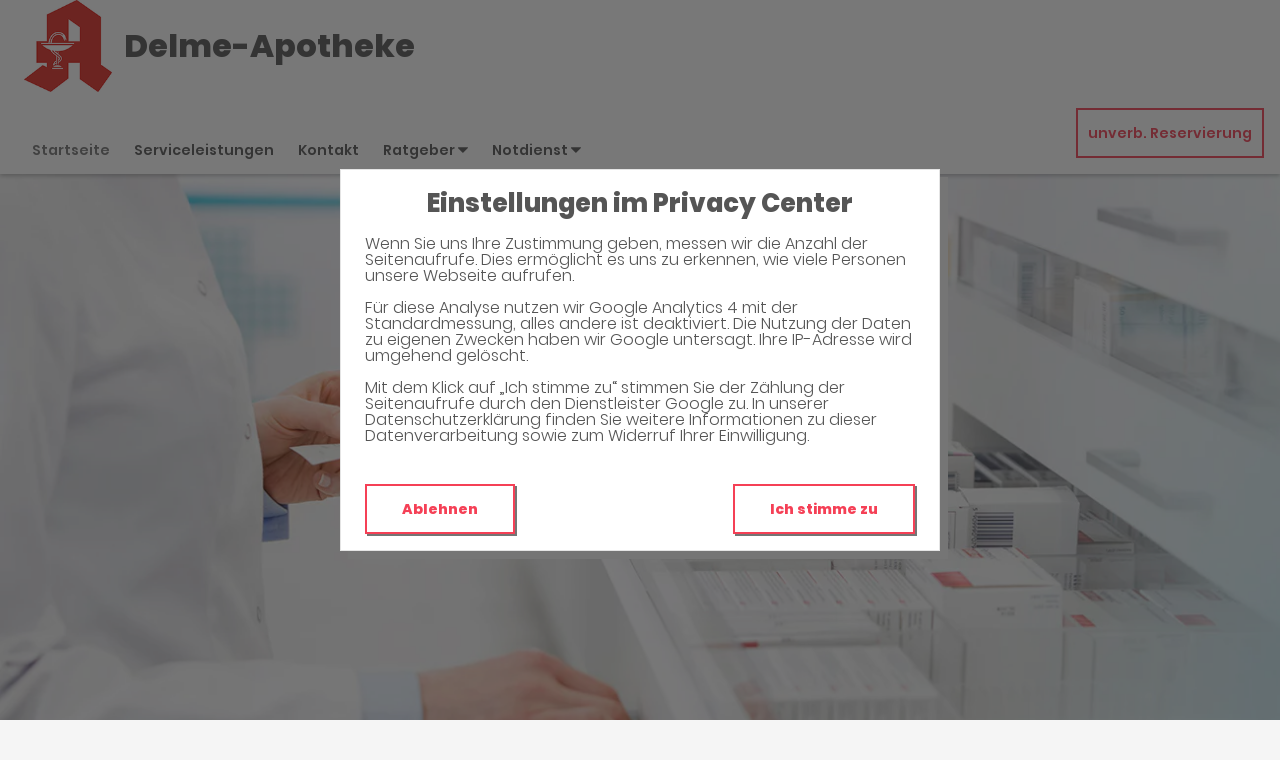

--- FILE ---
content_type: text/html;charset=UTF-8
request_url: https://www.delme-apotheke.de/
body_size: 8560
content:
<!DOCTYPE html>
<html lang="de">
<head>
    <meta name="viewport" content="width=device-width, initial-scale=1"/>
    <meta name="format-detection" content="telephone=no"/>
    <meta name="description" content="Ihre Delme-Apotheke. Adresse: Pappelstr. 91, 28199 Bremen.
Tel.: 0421 500201">
    <link rel="icon" type="image/x-icon" href="/assets/images/fav.ico" /><link rel="shortcut icon" type="image/x-icon" href="/assets/images/fav.ico" />
    <link rel="apple-touch-icon" href="/assets/images/touch-icon-iphone.png">
    <link rel="apple-touch-icon" sizes="152x152" href="/assets/images/touch-icon-ipad.png">
    <link rel="apple-touch-icon" sizes="180x180" href="/assets/images/touch-icon-iphone-retina.png">
    <link rel="apple-touch-icon" sizes="167x167" href="/assets/images/touch-icon-ipad-retina.png">

    <script title="globals">
        var cdnToken = "xaf2dc8d1v";
        var cloudimageUrlWithTokenAndAlias = "https://xaf2dc8d1v.cloudimg.io/v7/_agp_/";
        var imgUrlBase = "https://image.wub-service.de";
        var logo = "/resources/images/orig/cockpit/defaults/website/logo.png";
        var pharmacyName = "Delme-Apotheke";
        var hidePharmacyName = false;
        var hasServices = true;
        var hasOffers = false;
        var webShopLink = "";
        var hasAbout = false;
        var topArticles = [
            {
                id: "1464699",
                imageUrl: "https://cdn.apotheken-umschau.de/v7/_auirp_/imgs/04/1/5/6/9/0/9/4/1/tok_305049ef9392202c5636c18c59c2196d/w197_h105_x750_y422_245dd913d8629fe3.jpeg",
                title: "Weißes Rauschen soll den Schlaf bessern, aber es birgt Risiken",
                url: "https://www.apotheken-umschau.de/gesund-bleiben/schlaf/weisses-rauschen-kann-das-geraeusch-beim-einschlafen-helfen-1464699.html"
            },
            {
                id: "1462377",
                imageUrl: "https://cdn.apotheken-umschau.de/v7/_auirp_/imgs/04/1/5/6/8/4/8/1/5/tok_b7be6276511b4c6802d55a4ccce507eb/w197_h105_x750_y422_566b48b3dbc17c5d.jpeg",
                title: "Die vier Verbrennungsgrade erklärt: Wann sofort zum Arzt?",
                url: "https://www.apotheken-umschau.de/mein-koerper/haut-und-haare/verbrennungsgrade-im-ueberblick-symptome-risiken-und-therapie-1462377.html"
            },
            {
                id: "1464593",
                imageUrl: "https://cdn.apotheken-umschau.de/v7/_auirp_/imgs/04/1/5/6/9/0/5/3/9/tok_43e72a680cec97bdece0997726a0f182/w197_h105_x1250_y703_Cheesecake-F2CD4696-Zacharias-4f77db701aac4290.jpg",
                title: "Proteinreich und fettarm? Das ist dran am Japanese Cheesecake",
                url: "https://www.apotheken-umschau.de/gesund-bleiben/ernaehrung/japanese-cheesecake-proteinreich-aber-nicht-automatisch-gesund-1464593.html"
            },
            {
                id: "1162921",
                imageUrl: "https://cdn.apotheken-umschau.de/v7/_auirp_/imgs/04/5/9/9/2/4/1/5/tok_93b107065ef1b826e2f4d54bfc3aa049/w197_h105_x750_y422_f72c6b12df1e8eec.jpeg",
                title: "Wie man mit der Trauer um das geliebte Haustier umgehen kann",
                url: "https://www.apotheken-umschau.de/gesund-bleiben/psyche/trauer-ums-haustier-wie-umgehen-mit-dem-tod-eines-tieres-1162921.html"
            },
        ];
        var phone = "500201";
        var areaCode = "0421";
        var email = "delme-apotheke@t-online.de";
        var hasChatId = false;
        var hasFdA = false;
        var currentPage = "homepage";
    </script>

    <script nomodule src="/ie-gate.js"></script>

    <link rel="stylesheet" href="/vendor/wub-browser-detector/wub_browser_detector.min.css">
    <script src="/vendor/wub-browser-detector/wub_browser_detector.min.js" async defer></script>

    <title>Delme-Apotheke</title>

<link href="/vendors.css" rel="stylesheet">
<link href="/bundle.css" rel="stylesheet"><script type="application/ld+json">
{
    "@context": "https://schema.org",
    "@type": "Pharmacy",
    "logo": "https://www.delme-apotheke.de/resources/images/orig/cockpit/defaults/website/logo.png",
    "image": "https://www.delme-apotheke.de/resources/images/orig/cockpit/defaults/website/logo.png",
    "name": "Delme-Apotheke",
    "telephone": "0421-500201",
    "faxNumber": "0421-5980227",
    "email": "delme-apotheke@t-online.de",
    "openingHoursSpecification": [
        {
            "@type": "OpeningHoursSpecification",
            "dayOfWeek": [
                "Monday"
            ],
            "opens": "08:00",
            "closes": "18:30"
        }
    ,
        {
            "@type": "OpeningHoursSpecification",
            "dayOfWeek": [
                "Tuesday"
            ],
            "opens": "08:00",
            "closes": "18:30"
        }
    ,
        {
            "@type": "OpeningHoursSpecification",
            "dayOfWeek": [
                "Wednesday"
            ],
            "opens": "08:00",
            "closes": "18:00"
        }
    ,
        {
            "@type": "OpeningHoursSpecification",
            "dayOfWeek": [
                "Thursday"
            ],
            "opens": "08:00",
            "closes": "18:30"
        }
    ,
        {
            "@type": "OpeningHoursSpecification",
            "dayOfWeek": [
                "Friday"
            ],
            "opens": "08:00",
            "closes": "18:30"
        }
    ,
        {
            "@type": "OpeningHoursSpecification",
            "dayOfWeek": [
                "Saturday"
            ],
            "opens": "08:30",
            "closes": "13:00"
        }
    ,
        {
            "@type": "OpeningHoursSpecification",
            "dayOfWeek": [
                "Sunday"
            ],
            "opens": "00:00",
            "closes": "00:00"
        }
    
    ],
    "address": {
        "@type": "PostalAddress",
        "streetAddress": "Pappelstr. 91",
        "addressLocality": "Bremen",
        "postalCode": "28199",
        "addressRegion": "Bremen",
        "addressCountry": "DE"
    },
        "geo": {
            "@type": "GeoCoordinates",
            "latitude": 53.0674,
            "longitude": 8.79169
        },
    "url": "https://www.delme-apotheke.de"


}
</script>



    <style>
        .app-links__title,
        .article-teaser__item-title,
        .article-teaser__title,
        .content-header__title,
        .heading1,
        .health-news-teaser__item-title,
        .health-news-teaser__title,
        .home__magazine--title,
        .home__promotion__title,
        .home__services-title,
        .home__swiper-offers-title,
        .iframe-image__title,
        .info-box__title,
        .logo__title,
        .modal-overlay__content__heading1,
        .offer-item__heading,
        .offer-item-swiper__heading,
        .opening-hours__header-title,
        .opening-image__title,
        .promotion__title,
        .service-item-home__title,
        .service-item__title,
        .services__headline,
        .services__title,
        .swiper-magazine__name,
        .swiper-magazine-middle__name {
            font-family: Poppins !important;
            font-weight: 900 !important;
        }
.custom-color-header-background {
    background-color: #FFFFFF!important;
}

.custom-color-b {
    color: #F54056!important;
    fill: #F54056!important;
}
.custom-color-b::before {
    color: #F54056!important;
}
.swiper-pagination-bullet-active,
.custom-background-color-b {
    background-color: #F54056!important;
}
.custom-border-color-b {
    border-color: #F54056!important;
}

.custom-color-c {
    background-color: #F5F5F5!important;
}
.custom-background-color-c {
    background-color: #F5F5F5!important;
}

.custom-color-d {
    background-color: #4F4A4A!important;
}

.custom-color-e {
    color: #FFFFFF!important;
    fill: #FFFFFF!important;
}

.custom-color-f {
    color: #555555!important;
    fill: #555555!important;
}
.custom-color-f::before {
    color: #555555!important;
}
.custom-color-f svg {
    fill: #555555!important;
}

.custom-color-g,
.possibly-edited a {
    color: #F54056!important;
    fill: #F54056!important;
}
.custom-color-g::before {
    color: #F54056!important;
}
.custom-background-color-g,
.content-header__title::after {
    background-color: #F54056!important;
}
.custom-border-color-g {
    border-color: #F54056!important;
}
.custom-border-bottom-color-g {
    border-bottom-color: #F54056!important;
}

.custom-color-h {
    color: #FFFFFF!important;
    fill: #FFFFFF!important;
}
.custom-color-h::before {
    color: #FFFFFF!important;
}
.custom-background-color-h {
    background-color: #FFFFFF!important;
}
.custom-border-color-h {
    border-color: #FFFFFF!important;
}
    </style>
</head>
<body class="full-theme infoboxes-shown">
    <noscript><div class="no-script-container"><h2>Sie haben kein Javascript aktiviert. Bitte aktivieren Sie Javascript und laden Sie die Seite neu.</h2></div></noscript>


    <div id="app" v-cloak class="custom-color-c">
        <header>
    <neo-consent-management id="consent-manager"></neo-consent-management>

<neo-header class="infoboxes-shown">
<template slot-scope="header">
    <div class="header__meta-nav-container iframe-meta-navi" v-show="!true">
        <div class='header__meta-navi'>
            <neo-meta-navi>
<ul class="meta-navi__list">
    <li class="meta-navi__item">
        <a class="meta-navi__link custom-color-f" href="/Kontakt" aria-label="Apothekenadresse" aria-description="Führt zum Kontaktformular">
            <neo-icon name="location" class="meta-navi__icon custom-color-b"></neo-icon>
            <span>Pappelstr. 91, 28199 Bremen</span>
        </a>
    </li>
        <li class="meta-navi__item">
            <a class="meta-navi__link custom-color-f" href="/Kontakt" aria-label="E-Mail-Adresse" aria-description="Führt zum Kontaktformular">
                <neo-icon name="mail" class="meta-navi__icon custom-color-b"></neo-icon>
                delme-apotheke@t-online.de</a></li>
        <li class="meta-navi__item">
            <a class="meta-navi__link custom-color-f"
               href="tel:0421-500201" aria-label="Telefonnummer">
                <neo-icon name="phone" class="meta-navi__icon custom-color-b"></neo-icon>
                {{ '0421' | wrapFirstNumber }} 500201</a>
        </li>
</ul>            </neo-meta-navi>
        </div>

        <div class='header__opening-hours'>
            <neo-opening-hours :enable-body-scroll="true">
<template slot-scope="openingHours">
        <div 
        v-if="openingHours.isSimple"
        class="opening-hours__header"
        @click="openingHours.onOpeningHoursClick()"
        @keydown.enter="openingHours.onOpeningHoursClick()"
        tabindex="0"
        role="button"
        :aria-label="openingHours.showOpeningHours ? 'Öffnungszeiten ausblenden' : 'Öffnungszeiten anzeigen'"
        :aria-expanded="openingHours.showOpeningHours ? 'true' : 'false'"
        aria-controls="opening-hours__overlay-wrapper"
        >        
        <div v-if="openingHours.isOpen" class="opening-hours__header-title">Jetzt geöffnet</div>
        <div v-else class="opening-hours__header-title">Jetzt geschlossen</div>
        <div class="opening-hours__today">
                <span class="opening-hours__today-item">08:00 - 18:30</span>
        </div>
        <neo-icon name="ic_arrow down" class="opening-hours__icon-toggle custom-color-g" :class="{isOpen: openingHours.showOpeningHours}"></neo-icon>
    </div>
    <div 
        v-else
        class="opening-hours__header custom-background-color-b"
        @click="openingHours.onOpeningHoursClick()"
        @keydown.enter="openingHours.onOpeningHoursClick()"
        tabindex="0"
        role="button"
        :aria-label="openingHours.showOpeningHours ? 'Öffnungszeiten ausblenden' : 'Öffnungszeiten anzeigen'"
        :aria-expanded="openingHours.showOpeningHours ? 'true' : 'false'"
        aria-controls="opening-hours__overlay-wrapper"
        >   
        <neo-icon name="clock" class="opening-hours__icon-time"></neo-icon>
        <div class="opening-hours__today">
                <span>08:00 - 18:30</span><br/>
        </div>
        <neo-icon name="chevron" class="opening-hours__icon-toggle" :class="{isOpen: openingHours.showOpeningHours}"></neo-icon>
    </div>


    <transition
        enter-active-class="animated fadeIn"
        leave-active-class="animated fadeOut">
        <div class="opening-hours__animation-wrapper" v-if="openingHours.showOpeningHours">
            <div id="opening-hours__overlay-wrapper" class="opening-hours__overlay custom-border-color-b">
                <span class="opening-hours__fillet custom-background-color-b"></span>
                <div class="opening-hours__overlay-inner custom-border-color-g">
                    <h4 v-if="!openingHours.isSimple" class="opening-hours__title">Öffnungszeiten der aktuellen Woche</h4>
                        <div class="opening-hours__list">
                                <div class="opening-hours__day">Montag</div>
                                <div class="opening-hours__hours">
                                        <span class="opening-hours__hours-item">08:00 - 18:30</span><br/>
                                </div>
                                <div class="opening-hours__day">Dienstag</div>
                                <div class="opening-hours__hours">
                                        <span class="opening-hours__hours-item">08:00 - 18:30</span><br/>
                                </div>
                                <div class="opening-hours__day">Mittwoch</div>
                                <div class="opening-hours__hours">
                                        <span class="opening-hours__hours-item">08:00 - 18:00</span><br/>
                                </div>
                                <div class="opening-hours__day">Donnerstag</div>
                                <div class="opening-hours__hours">
                                        <span class="opening-hours__hours-item">08:00 - 18:30</span><br/>
                                </div>
                                <div class="opening-hours__day">Freitag</div>
                                <div class="opening-hours__hours">
                                        <span class="opening-hours__hours-item">08:00 - 18:30</span><br/>
                                </div>
                                <div class="opening-hours__day">Samstag</div>
                                <div class="opening-hours__hours">
                                        <span class="opening-hours__hours-item">08:30 - 13:00</span><br/>
                                </div>
                                <div class="opening-hours__day">Sonntag</div>
                                <div class="opening-hours__hours">
                                        <span class="opening-hours__hours-item">Geschlossen</span><br/>
                                </div>
                        </div>
                </div>
            </div>
        </div>
    </transition>
</template>            </neo-opening-hours>
        </div>
    </div>

    <div
        class="header__mobile-nav-wrapper burger-menu"
        @click="header.onShowMainNaviButtonClick()"
    >
        <neo-icon name="burger-menu" class="header__main-navi-toggle-button custom-color-b"></neo-icon>
    </div>


<div class="header__logo">
    <neo-logo>
        <template slot-scope="logo">
            <a href="/" class="logo__link">
                <div
                    :style="logo.imageContainerWidth"
                    class="logo__image iframe-logo__image"
                >
                    <img
                        class=""
                        src="/resources/images/orig/cockpit/defaults/website/logo.png"
                        alt="Logo: Delme-Apotheke - Zur Startseite"
                        title="Delme-Apotheke"
                        @load="logo.updateLogoCalc"
                    />
                </div>
                    <div class="logo__title iframe-logo__title custom-color-f">
                        <div class="logo__title-wrapper">
                            Delme-Apotheke
                        </div>
                    </div>
            </a>
        </template>
    </neo-logo>
</div>
<nav class="header__main-navi">
    <neo-main-navi>
        <template slot-scope="mainNavi">
            <ul class="main-navi__list">
                <li class="main-navi__item">
                    <a
                        href="/"
                        class="main-navi__link main-navi__link--active custom-color-f"
                    >Startseite</a>
                </li>
                    <li class="main-navi__item">
                        <a
                            href="/Serviceleistungen"
                            class="main-navi__link  custom-color-f"
                        >Serviceleistungen</a>
                    </li>
                <li class="main-navi__item">
                    <a
                        href="/Kontakt"
                        class="custom-color-f main-navi__link "
                    >Kontakt</a>
                </li>
                <li class="main-navi__item" id="guidebook">
                    <div
                        class="main-navi__link custom-color-f"
                        @click="mainNavi.onGuidebookItemClick()"
                        @keydown="mainNavi.filterKeyAndExecute(event,mainNavi.onGuidebookItemClick)"
                        :class="{'main-navi__link--active main-navi__link--open': mainNavi.showGuidebookSubmenu}"
                        tabindex="0"
                        role="button"
                        :aria-label="mainNavi.showGuidebookSubmenu ? 'Ratgeber ausblenden' : 'Ratgeber anzeigen'"
                        :aria-expanded="mainNavi.showGuidebookSubmenu ? 'true' : 'false'"
                        aria-controls="guidebookSubmenu"
                    >
                        Ratgeber
                        <neo-icon
                            name="chevron"
                            :class="['main-navi__toggle-icon', { isOpen: mainNavi.showGuidebookSubmenu }]"
                        ></neo-icon>
                    </div>
                    <transition
                        enter-active-class="animated fadeIn"
                        leave-active-class="animated fadeOut"
                    >
                        <div id="guidebookSubmenu"
                            v-if="mainNavi.showGuidebookSubmenu"
                            class="main-navi__animation-wrapper"
                        >
                            <span class="main-navi__item-fillet custom-background-color-b"></span>
                            <div class="main-navi__second-level custom-border-color-b">
                                <neo-navi-teaser>
    <p class="navi-teaser__intro">Hier finden Sie interessante Artikel zu folgenden Themen auf dem
        Portal der Apotheken Umschau</p>
        <!-- Top Artikel ID: 1464699 -->
        <div class="navi-teaser__item">
            <div class="navi-teaser__left">
                <img class="navi-teaser__image" ci-src="https://cdn.apotheken-umschau.de/v7/_auirp_/imgs/04/1/5/6/9/0/9/4/1/tok_305049ef9392202c5636c18c59c2196d/w197_h105_x750_y422_245dd913d8629fe3.jpeg">
            </div>
            <div class="navi-teaser__right">
                <h4 class="navi-teaser__title">Weißes Rauschen soll den Schlaf bessern, aber es birgt Risiken</h4>
                <a href="https://www.apotheken-umschau.de/gesund-bleiben/schlaf/weisses-rauschen-kann-das-geraeusch-beim-einschlafen-helfen-1464699.html" class="navi-teaser__link custom-color-b" target="_blank" rel="noopener nofollow">mehr lesen</a>
            </div>
        </div>
        <!-- Top Artikel ID: 1462377 -->
        <div class="navi-teaser__item">
            <div class="navi-teaser__left">
                <img class="navi-teaser__image" ci-src="https://cdn.apotheken-umschau.de/v7/_auirp_/imgs/04/1/5/6/8/4/8/1/5/tok_b7be6276511b4c6802d55a4ccce507eb/w197_h105_x750_y422_566b48b3dbc17c5d.jpeg">
            </div>
            <div class="navi-teaser__right">
                <h4 class="navi-teaser__title">Die vier Verbrennungsgrade erklärt: Wann sofort zum Arzt?</h4>
                <a href="https://www.apotheken-umschau.de/mein-koerper/haut-und-haare/verbrennungsgrade-im-ueberblick-symptome-risiken-und-therapie-1462377.html" class="navi-teaser__link custom-color-b" target="_blank" rel="noopener nofollow">mehr lesen</a>
            </div>
        </div>
        <!-- Top Artikel ID: 1464593 -->
        <div class="navi-teaser__item">
            <div class="navi-teaser__left">
                <img class="navi-teaser__image" ci-src="https://cdn.apotheken-umschau.de/v7/_auirp_/imgs/04/1/5/6/9/0/5/3/9/tok_43e72a680cec97bdece0997726a0f182/w197_h105_x1250_y703_Cheesecake-F2CD4696-Zacharias-4f77db701aac4290.jpg">
            </div>
            <div class="navi-teaser__right">
                <h4 class="navi-teaser__title">Proteinreich und fettarm? Das ist dran am Japanese Cheesecake</h4>
                <a href="https://www.apotheken-umschau.de/gesund-bleiben/ernaehrung/japanese-cheesecake-proteinreich-aber-nicht-automatisch-gesund-1464593.html" class="navi-teaser__link custom-color-b" target="_blank" rel="noopener nofollow">mehr lesen</a>
            </div>
        </div>
        <!-- Top Artikel ID: 1162921 -->
        <div class="navi-teaser__item">
            <div class="navi-teaser__left">
                <img class="navi-teaser__image" ci-src="https://cdn.apotheken-umschau.de/v7/_auirp_/imgs/04/5/9/9/2/4/1/5/tok_93b107065ef1b826e2f4d54bfc3aa049/w197_h105_x750_y422_f72c6b12df1e8eec.jpeg">
            </div>
            <div class="navi-teaser__right">
                <h4 class="navi-teaser__title">Wie man mit der Trauer um das geliebte Haustier umgehen kann</h4>
                <a href="https://www.apotheken-umschau.de/gesund-bleiben/psyche/trauer-ums-haustier-wie-umgehen-mit-dem-tod-eines-tieres-1162921.html" class="navi-teaser__link custom-color-b" target="_blank" rel="noopener nofollow">mehr lesen</a>
            </div>
        </div>
                                </neo-navi-teaser>
                                <ul class="main-navi__list main-navi__list--second-level">
                                    <li class="main-navi__item">
                                        <a
                                            class="main-navi__link"
                                            target="_blank"
                                            rel="nofollow noopener noreferrer"
                                            href="https://www.apotheken-umschau.de/krankheiten-symptome/"
                                        >Krankheiten &amp; Symptome</a>
                                    </li>
                                    <li class="main-navi__item">
                                        <a
                                            class="main-navi__link"
                                            target="_blank"
                                            rel="nofollow noopener noreferrer"
                                            href="https://www.apotheken-umschau.de/medikamente/"
                                        >Medikamente</a>
                                    </li>
                                    <li class="main-navi__item">
                                        <a
                                            class="main-navi__link"
                                            target="_blank"
                                            rel="nofollow noopener noreferrer"
                                            href="https://www.apotheken-umschau.de/therapie/"
                                        >Therapie</a>
                                    </li>
                                    <li class="main-navi__item">
                                        <a
                                            class="main-navi__link"
                                            target="_blank"
                                            rel="nofollow noopener noreferrer"
                                            href="https://www.apotheken-umschau.de/diagnose/"
                                        >Diagnose</a>
                                    </li>									
                                    <li class="main-navi__item">
                                        <a
                                                class="main-navi__link"
                                                target="_blank"
                                                rel="nofollow noopener noreferrer"
                                                href="https://www.apotheken-umschau.de/familie/"
                                        >Familie</a>
                                    </li>
                                    <li class="main-navi__item">
                                        <a
                                            class="main-navi__link"
                                            target="_blank"
                                            rel="nofollow noopener noreferrer"
                                            href="https://www.apotheken-umschau.de/pflege/"
                                        >Pflege</a>
                                    </li>
                                    <li class="main-navi__item">
                                        <a
                                            class="main-navi__link"
                                            target="_blank"
                                            rel="nofollow noopener noreferrer"
                                            href="https://www.apotheken-umschau.de/mein-koerper/"
                                        >Mein K&ouml;rper</a>
                                    </li>									
                                    <li class="main-navi__item">
                                        <a
                                            class="main-navi__link"
                                            target="_blank"
                                            rel="nofollow noopener noreferrer"
                                            href="https://www.apotheken-umschau.de/gesund-bleiben/"
                                        >Gesund bleiben</a>
                                    </li>
                                    <li class="main-navi__item">
                                        <a
                                            class="main-navi__link"
                                            target="_blank"
                                            rel="nofollow noopener noreferrer"
                                            href="https://www.apotheken-umschau.de/e-health/"
                                        >Gesundheit digital</a>
                                    </li>
                                </ul>
                            </div>
                        </div>
                    </transition>
                </li>
                <li class="main-navi__item main-navi__item--pharmacy-search" id="pharmacy-search">
                    <div
                        class="main-navi__link custom-color-f"
                        @click="mainNavi.onPharmacySearchItemClick()"
                        @keydown="mainNavi.filterKeyAndExecute(event,mainNavi.onPharmacySearchItemClick)"
                        tabindex="0"
                        role="button"
                        :aria-label="mainNavi.showPharmacySearchSubmenu ? 'Notdienst ausblenden' : 'Notdienst anzeigen'"
                        :aria-expanded="mainNavi.showPharmacySearchSubmenu ? 'true' : 'false'"
                        aria-controls="pharmacySearchSubmenu"
                    >
                        Notdienst
                        <neo-icon
                            name="chevron"
                            :class="['main-navi__toggle-icon', {isOpen: mainNavi.showPharmacySearchSubmenu}]"
                        ></neo-icon>
                    </div>
                    <transition
                        enter-active-class="animated fadeIn"
                        leave-active-class="animated fadeOut"
                    >
                        <div id="pharmacySearchSubmenu"
                            v-if="mainNavi.showPharmacySearchSubmenu"
                            class="main-navi__animation-wrapper"
                        >
                            <span class="main-navi__item-fillet custom-background-color-b"></span>
                            <neo-pharmacy-search>
<div class="pharmacy-search__overlay custom-border-color-b">
    <h4 class="pharmacy-search__title">Notdienst</h4>
    <p class="pharmacy-search__text">Notdienst-Apotheken in Ihrer Nähe</p>

    <neo-pharmacy-search-form></neo-pharmacy-search-form>

</div>
                            </neo-pharmacy-search>
                        </div>
                    </transition>
                </li>
            </ul>
        </template>
    </neo-main-navi>
</nav>
        <div class="header__reservation-button">
            <a
                href="/unverbindliche-Reservierung"
                class="reservation-button custom-color-b custom-border-color-b"
                aria-label="unverbindliche Reservierung"
            >
                unverb. Reservierung
            </a>
        </div>

    <transition
        enter-active-class="animated fadeInLeft"
        leave-active-class="animated fadeOutLeft"
    >
        <neo-mobile-nav
            v-if="header.showMainNavi"
            :toggle-visibility="header.onCloseMainNaviButtonClick"
        ></neo-mobile-nav>
    </transition>
</template>
</neo-header>        </header>

        <main>
            <div class="main">
                <neo-home>

<neo-swiper-home>
    <template slot-scope="swiperHome">
        <div class="swiper-container swiper-home__container">
            <div class="swiper-wrapper swiper-home__wrapper">
                            <div class="swiper-slide">
                    <img
                        class="opening-image__image swiper-slide-1-image iframe-image__image"
                        ci-ratio="1.78"
                        ci-src="/resources/images/orig/cockpit/defaults/website/opening-image-16-9.jpg"
                    />
                </div>
            </div>

            <div class="swiper-home__box iframe-image__box" :class="{'swiper-home__box--overlayed': swiperHome.isImageRatio16To9}" v-show="false">
                <div class="swiper-home__box--inner-wrapper">
                    <div class="swiper-home__box--inner custom-background-color-b">
                        <h1 class="swiper-home__title iframe-image__title">Willkommen in Ihrer Apotheke</h1>
                        <p class="swiper-home__text iframe-image__text">Ihre Gesundheitsberatung vor Ort</p>
                    </div>
                </div>
            </div>
        </div>
    </template>
</neo-swiper-home>
<div class="home__content--info-boxes">

<section class="info-box iframe-info-box" v-show="true">
    <div class="info-box__item">
        <div class="info-box__icon icon-ic_adresse custom-color-b"></div>
        <div class="info-box__title">Adresse</div>
        <div class="info-box__text">
            <a href="/Kontakt" class="info-box__link custom-color-g">
                Pappelstr. 91
                <br class="info-box__text-break">
                28199 Bremen
            </a>
        </div>
    <div class="info-box__dash d1 custom-background-color-b"></div>
    </div>
    <div class="info-box__item isOnTop">
            <div class="info-box__icon icon-ic_reservierung custom-color-b"></div>
            <div class="info-box__title">Reservierung</div>
            <div class="info-box__text">
                <a href="/unverbindliche-Reservierung" class="info-box__link custom-color-g">
                    <span class="hide-on-small">
                        Unverbindliche
                        <br class="info-box__text-break">
                    </span>
                    Arzneimittel Reservierung
                </a>
            </div>
    <div class="info-box__dash d2 custom-background-color-b"></div>
    </div>
    <div class="info-box__item">
        <div class="info-box__icon icon-ic_kontakt custom-color-b"></div>
        <div class="info-box__title">Kontakt</div>
        <div class="info-box__text">
            <a href="tel:0421-500201" class="info-box__link custom-color-g">
                {{ '0421' | wrapFirstNumber }} 500201 <br>
            </a>
            <a href="/Kontakt" class="info-box__link custom-color-g">
                delme-apotheke@t-online.de
            </a>
        </div>
        <div class="info-box__dash d3 custom-background-color-b"></div>
    </div>
    <div class="info-box__item isLast">
        <div class="info-box__icon icon-ic_oeffnungszeiten custom-color-b"></div>
        <div class="info-box__title">Öffnungszeiten</div>
        <div class="info-box__hours onMedium">
            <neo-opening-hours
                :display-is-open="true"
                opening='08:00 - 18:30|'
                modifier="simple"
                >
<template slot-scope="openingHours">
        <div 
        v-if="openingHours.isSimple"
        class="opening-hours__header"
        @click="openingHours.onOpeningHoursClick()"
        @keydown.enter="openingHours.onOpeningHoursClick()"
        tabindex="0"
        role="button"
        :aria-label="openingHours.showOpeningHours ? 'Öffnungszeiten ausblenden' : 'Öffnungszeiten anzeigen'"
        :aria-expanded="openingHours.showOpeningHours ? 'true' : 'false'"
        aria-controls="opening-hours__overlay-wrapper"
        >        
        <div v-if="openingHours.isOpen" class="opening-hours__header-title">Jetzt geöffnet</div>
        <div v-else class="opening-hours__header-title">Jetzt geschlossen</div>
        <div class="opening-hours__today">
                <span class="opening-hours__today-item">08:00 - 18:30</span>
        </div>
        <neo-icon name="ic_arrow down" class="opening-hours__icon-toggle custom-color-g" :class="{isOpen: openingHours.showOpeningHours}"></neo-icon>
    </div>
    <div 
        v-else
        class="opening-hours__header custom-background-color-b"
        @click="openingHours.onOpeningHoursClick()"
        @keydown.enter="openingHours.onOpeningHoursClick()"
        tabindex="0"
        role="button"
        :aria-label="openingHours.showOpeningHours ? 'Öffnungszeiten ausblenden' : 'Öffnungszeiten anzeigen'"
        :aria-expanded="openingHours.showOpeningHours ? 'true' : 'false'"
        aria-controls="opening-hours__overlay-wrapper"
        >   
        <neo-icon name="clock" class="opening-hours__icon-time"></neo-icon>
        <div class="opening-hours__today">
                <span>08:00 - 18:30</span><br/>
        </div>
        <neo-icon name="chevron" class="opening-hours__icon-toggle" :class="{isOpen: openingHours.showOpeningHours}"></neo-icon>
    </div>


    <transition
        enter-active-class="animated fadeIn"
        leave-active-class="animated fadeOut">
        <div class="opening-hours__animation-wrapper" v-if="openingHours.showOpeningHours">
            <div id="opening-hours__overlay-wrapper" class="opening-hours__overlay custom-border-color-b">
                <span class="opening-hours__fillet custom-background-color-b"></span>
                <div class="opening-hours__overlay-inner custom-border-color-g">
                    <h4 v-if="!openingHours.isSimple" class="opening-hours__title">Öffnungszeiten der aktuellen Woche</h4>
                        <div class="opening-hours__list">
                                <div class="opening-hours__day">Montag</div>
                                <div class="opening-hours__hours">
                                        <span class="opening-hours__hours-item">08:00 - 18:30</span><br/>
                                </div>
                                <div class="opening-hours__day">Dienstag</div>
                                <div class="opening-hours__hours">
                                        <span class="opening-hours__hours-item">08:00 - 18:30</span><br/>
                                </div>
                                <div class="opening-hours__day">Mittwoch</div>
                                <div class="opening-hours__hours">
                                        <span class="opening-hours__hours-item">08:00 - 18:00</span><br/>
                                </div>
                                <div class="opening-hours__day">Donnerstag</div>
                                <div class="opening-hours__hours">
                                        <span class="opening-hours__hours-item">08:00 - 18:30</span><br/>
                                </div>
                                <div class="opening-hours__day">Freitag</div>
                                <div class="opening-hours__hours">
                                        <span class="opening-hours__hours-item">08:00 - 18:30</span><br/>
                                </div>
                                <div class="opening-hours__day">Samstag</div>
                                <div class="opening-hours__hours">
                                        <span class="opening-hours__hours-item">08:30 - 13:00</span><br/>
                                </div>
                                <div class="opening-hours__day">Sonntag</div>
                                <div class="opening-hours__hours">
                                        <span class="opening-hours__hours-item">Geschlossen</span><br/>
                                </div>
                        </div>
                </div>
            </div>
        </div>
    </transition>
</template>            </neo-opening-hours>
        </div>
        <div class="info-box__dash d4 custom-background-color-b"></div>
    </div>
    <div class="info-box__hours onSmall">
        <neo-opening-hours
            :display-is-open="true"
            opening='08:00 - 18:30|'
            modifier="simple"
            >
<template slot-scope="openingHours">
        <div 
        v-if="openingHours.isSimple"
        class="opening-hours__header"
        @click="openingHours.onOpeningHoursClick()"
        @keydown.enter="openingHours.onOpeningHoursClick()"
        tabindex="0"
        role="button"
        :aria-label="openingHours.showOpeningHours ? 'Öffnungszeiten ausblenden' : 'Öffnungszeiten anzeigen'"
        :aria-expanded="openingHours.showOpeningHours ? 'true' : 'false'"
        aria-controls="opening-hours__overlay-wrapper"
        >        
        <div v-if="openingHours.isOpen" class="opening-hours__header-title">Jetzt geöffnet</div>
        <div v-else class="opening-hours__header-title">Jetzt geschlossen</div>
        <div class="opening-hours__today">
                <span class="opening-hours__today-item">08:00 - 18:30</span>
        </div>
        <neo-icon name="ic_arrow down" class="opening-hours__icon-toggle custom-color-g" :class="{isOpen: openingHours.showOpeningHours}"></neo-icon>
    </div>
    <div 
        v-else
        class="opening-hours__header custom-background-color-b"
        @click="openingHours.onOpeningHoursClick()"
        @keydown.enter="openingHours.onOpeningHoursClick()"
        tabindex="0"
        role="button"
        :aria-label="openingHours.showOpeningHours ? 'Öffnungszeiten ausblenden' : 'Öffnungszeiten anzeigen'"
        :aria-expanded="openingHours.showOpeningHours ? 'true' : 'false'"
        aria-controls="opening-hours__overlay-wrapper"
        >   
        <neo-icon name="clock" class="opening-hours__icon-time"></neo-icon>
        <div class="opening-hours__today">
                <span>08:00 - 18:30</span><br/>
        </div>
        <neo-icon name="chevron" class="opening-hours__icon-toggle" :class="{isOpen: openingHours.showOpeningHours}"></neo-icon>
    </div>


    <transition
        enter-active-class="animated fadeIn"
        leave-active-class="animated fadeOut">
        <div class="opening-hours__animation-wrapper" v-if="openingHours.showOpeningHours">
            <div id="opening-hours__overlay-wrapper" class="opening-hours__overlay custom-border-color-b">
                <span class="opening-hours__fillet custom-background-color-b"></span>
                <div class="opening-hours__overlay-inner custom-border-color-g">
                    <h4 v-if="!openingHours.isSimple" class="opening-hours__title">Öffnungszeiten der aktuellen Woche</h4>
                        <div class="opening-hours__list">
                                <div class="opening-hours__day">Montag</div>
                                <div class="opening-hours__hours">
                                        <span class="opening-hours__hours-item">08:00 - 18:30</span><br/>
                                </div>
                                <div class="opening-hours__day">Dienstag</div>
                                <div class="opening-hours__hours">
                                        <span class="opening-hours__hours-item">08:00 - 18:30</span><br/>
                                </div>
                                <div class="opening-hours__day">Mittwoch</div>
                                <div class="opening-hours__hours">
                                        <span class="opening-hours__hours-item">08:00 - 18:00</span><br/>
                                </div>
                                <div class="opening-hours__day">Donnerstag</div>
                                <div class="opening-hours__hours">
                                        <span class="opening-hours__hours-item">08:00 - 18:30</span><br/>
                                </div>
                                <div class="opening-hours__day">Freitag</div>
                                <div class="opening-hours__hours">
                                        <span class="opening-hours__hours-item">08:00 - 18:30</span><br/>
                                </div>
                                <div class="opening-hours__day">Samstag</div>
                                <div class="opening-hours__hours">
                                        <span class="opening-hours__hours-item">08:30 - 13:00</span><br/>
                                </div>
                                <div class="opening-hours__day">Sonntag</div>
                                <div class="opening-hours__hours">
                                        <span class="opening-hours__hours-item">Geschlossen</span><br/>
                                </div>
                        </div>
                </div>
            </div>
        </div>
    </transition>
</template>        </neo-opening-hours>
    </div>
</section></div>

<div class="home__content">
        <neo-pharmacy-search-teaser :search-query-mobile="true">
<template slot-scope="pharmacySearchTeaser">
    <div
        v-if="pharmacySearchTeaser.showHeader"
        @click="pharmacySearchTeaser.onTeaserClick()"
        class="pharmacy-search-teaser__header"
    >
        <span class="pharmacy-search-teaser__icon-toggle" :class="{isOpen: pharmacySearchTeaser.showPharmacySearchForm}"></span>
        <h4 class="pharmacy-search-teaser__title">Notdienst</h4>
        <p class="pharmacy-search-teaser__text">Notdienst-Apotheken in Ihrer Nähe</p>
    </div>

    <div
        v-if="pharmacySearchTeaser.showPharmacySearchForm"
        class="pharmacy-search-teaser__body"
    >
        <transition
            enter-active-class="animated fadeIn"
            leave-active-class="animated fadeOut"
        >
            <neo-pharmacy-search-form></neo-pharmacy-search-form>
        </transition>
    </div>
</template>
        </neo-pharmacy-search-teaser>

    <div class="iframe-block-slot">
    </div>

    <div class="iframe-block-slot">
    </div>

    <div class="iframe-block-slot">
<div class="iframe-block__health-news">
<a href="https://www.apotheken-umschau.de/medikamente/wechselwirkungscheck/" rel="nofollow noopener" target="_blank" class="home__banner">
    <neo-responsive-image 
        :is-responsive="true"
        :cdn-image="false"
        class-list="home__banner-image"
        mobile-src="../../assets/images/banner/banner1_mob.jpg"
        desktop-src="../../assets/images/banner/banner1.jpg"
    ></neo-responsive-image>
</a>
    <div class="home__articles-teaser">
        <neo-article-teaser>
<h2 class="article-teaser__title custom-color-f">
    Gesundheitsnews
</h2>
<div class="article-teaser__items">
            <div class="article-teaser__item">
            <!-- Article Teaser -->
            <!-- id: 1465019 -->
            <div class="article-teaser__image-outer">
                <neo-responsive-image
                    :is-responsive="true"
                    class-list="article-teaser__image"
                    default-src="https://cdn.apotheken-umschau.de/v7/_auirp_/imgs/04/1/5/6/9/1/8/3/9/tok_6967ee174e0aeb2cab002cd51f97e52f/w754_h424_x1250_y703_1752897301_istock_Milko-2a46d56456607753.jpg"
                    mobile-src="https://cdn.apotheken-umschau.de/v7/_auirp_/imgs/04/1/5/6/9/1/8/3/9/tok_6967ee174e0aeb2cab002cd51f97e52f/w754_h424_x1250_y703_1752897301_istock_Milko-2a46d56456607753.jpg"
                    desktop-src="https://cdn.apotheken-umschau.de/v7/_auirp_/imgs/04/1/5/6/9/1/8/3/9/tok_4ad80d8df0b39f09f4e62d6cd1c7dc66/w1140_h380_x1250_y703_1752897301_istock_Milko-2a46d56456607753.jpg"
                ></neo-responsive-image>
            </div>
            <div class="article-teaser__content">
                <div class="article-teaser__content-inner">
                    <h3 class="article-teaser__item-title">
                        Acht Wochen Mutterschutz
                    </h3>
                    <a
                        class="article-teaser__link custom-color-b"
                        rel="nofollow"
                        href="/Gesundheitsnews/Acht-Wochen-Mutterschutz-1465019.html"
                    >
                        Mehr lesen
                    </a>
                </div>
            </div>
        </div>
        <div class="article-teaser__item">
            <!-- Article Teaser -->
            <!-- id: 1464513 -->
            <div class="article-teaser__image-outer">
                <neo-responsive-image
                    :is-responsive="false"
                    class-list="article-teaser__image"
                    default-src="https://cdn.apotheken-umschau.de/v7/_auirp_/imgs/04/1/5/6/9/0/1/7/5/tok_211b98d152b0c59b2fed7f8512f23d19/w754_h424_x1135_y638_1171088253-istock-Delmaine-Donson-5c4506d8ab74784a.jpg"
                    mobile-src="https://cdn.apotheken-umschau.de/v7/_auirp_/imgs/04/1/5/6/9/0/1/7/5/tok_211b98d152b0c59b2fed7f8512f23d19/w754_h424_x1135_y638_1171088253-istock-Delmaine-Donson-5c4506d8ab74784a.jpg"
                    desktop-src="https://cdn.apotheken-umschau.de/v7/_auirp_/imgs/04/1/5/6/9/0/1/7/5/tok_64c7eb1c63be5dce22f51a1c76d8032b/w1140_h380_x1135_y638_1171088253-istock-Delmaine-Donson-5c4506d8ab74784a.jpg"
                ></neo-responsive-image>
            </div>
            <div class="article-teaser__content">
                <div class="article-teaser__content-inner">
                    <h3 class="article-teaser__item-title">
                        Einbeinstand
                    </h3>
                    <a
                        class="article-teaser__link custom-color-b"
                        rel="nofollow"
                        href="/Gesundheitsnews/Einbeinstand-1464513.html"
                    >
                        Mehr lesen
                    </a>
                </div>
            </div>
        </div>
        <div class="article-teaser__item">
            <!-- Article Teaser -->
            <!-- id: 1464175 -->
            <div class="article-teaser__image-outer">
                <neo-responsive-image
                    :is-responsive="false"
                    class-list="article-teaser__image"
                    default-src="https://cdn.apotheken-umschau.de/v7/_auirp_/imgs/04/1/5/6/8/9/2/5/3/tok_234143347022d396e22f6356de85ac5d/w754_h424_x1250_y703_Juendliche-iStock-520917643-a2ceea332f0dd599.jpg"
                    mobile-src="https://cdn.apotheken-umschau.de/v7/_auirp_/imgs/04/1/5/6/8/9/2/5/3/tok_234143347022d396e22f6356de85ac5d/w754_h424_x1250_y703_Juendliche-iStock-520917643-a2ceea332f0dd599.jpg"
                    desktop-src="https://cdn.apotheken-umschau.de/v7/_auirp_/imgs/04/1/5/6/8/9/2/5/3/tok_8a79635cf05870d1eaa57ba97a686213/w1140_h380_x1250_y703_Juendliche-iStock-520917643-a2ceea332f0dd599.jpg"
                ></neo-responsive-image>
            </div>
            <div class="article-teaser__content">
                <div class="article-teaser__content-inner">
                    <h3 class="article-teaser__item-title">
                        Gar nicht mal so fit
                    </h3>
                    <a
                        class="article-teaser__link custom-color-b"
                        rel="nofollow"
                        href="/Gesundheitsnews/Gar-nicht-mal-so-fit-1464175.html"
                    >
                        Mehr lesen
                    </a>
                </div>
            </div>
        </div>
</div>        </neo-article-teaser>
    </div>

<a href="https://www.apotheken-umschau.de/newsletter/pflege-und-geld" rel="nofollow noopener" target="_blank" class="home__banner">
    <neo-responsive-image 
        :is-responsive="true"
        :cdn-image="false"
        class-list="home__banner-image"
        mobile-src="../../assets/images/banner/banner2_mob.png"
        desktop-src="../../assets/images/banner/banner2.png"
    ></neo-responsive-image>
</a></div>    </div>
</div>

<div class="home__content iframe-block-slot">
    <div class="iframe-block__services home__content--services">
        <div class="home__services">
            <h1 class="home__services-title">Unsere Serviceleistungen</h1>
                <neo-swiper-services>
<template slot-scope="swiperServices">
    <div class="swiper-services__container swiper-container">
        <div class="swiper-services__wrapper swiper-wrapper">
                            <div class="home__services-item swiper-slide">
                    <neo-service-item-home>
<template slot-scope="serviceItemHome">

    <neo-icon name="focal-points" class="service-item-home__icon custom-color-b"></neo-icon>
    <div class="service-item-home__title">Schwerpunkte</div>
    <div class="service-item-home__line"></div>

    <ul class="service-item-home__list">
                <li class="service-item-home__item">Diabetes-Schwerpunktapotheke</li>
                <li class="service-item-home__item">Reiseapotheke</li>
                <li class="service-item-home__item">Haus- und Reiseapotheke</li>
    </ul>
 
</template>                       </neo-service-item-home>
                </div>
                <div class="home__services-item swiper-slide">
                    <neo-service-item-home>
<template slot-scope="serviceItemHome">

    <neo-icon name="consultation" class="service-item-home__icon custom-color-b"></neo-icon>
    <div class="service-item-home__title">Beratung & Information</div>
    <div class="service-item-home__line"></div>

    <ul class="service-item-home__list">
                <li class="service-item-home__item">Aids/HIV</li>
                <li class="service-item-home__item">Arzneimittelfragen</li>
                <li class="service-item-home__item">ADHS</li>
    </ul>
 
</template>                       </neo-service-item-home>
                </div>
                <div class="home__services-item swiper-slide">
                    <neo-service-item-home>
<template slot-scope="serviceItemHome">

    <neo-icon name="borrow" class="service-item-home__icon custom-color-b"></neo-icon>
    <div class="service-item-home__title">Verleih bzw. Vermietung</div>
    <div class="service-item-home__line"></div>

    <ul class="service-item-home__list">
                <li class="service-item-home__item">Babywaagen</li>
                <li class="service-item-home__item">Elektrische Milchpumpen</li>
                <li class="service-item-home__item">Medela Milchpumpen</li>
    </ul>
 
</template>                       </neo-service-item-home>
                </div>
                <div class="home__services-item swiper-slide">
                    <neo-service-item-home>
<template slot-scope="serviceItemHome">

    <neo-icon name="care" class="service-item-home__icon custom-color-b"></neo-icon>
    <div class="service-item-home__title">Hilfsmittel & Krankenpflege</div>
    <div class="service-item-home__line"></div>

    <ul class="service-item-home__list">
                <li class="service-item-home__item">Astronautenkost</li>
                <li class="service-item-home__item">Babywaagen</li>
                <li class="service-item-home__item">Inhalationsgeräte</li>
    </ul>
 
</template>                       </neo-service-item-home>
                </div>
                <div class="home__services-item swiper-slide">
                    <neo-service-item-home>
<template slot-scope="serviceItemHome">

    <neo-icon name="cosmetic" class="service-item-home__icon custom-color-b"></neo-icon>
    <div class="service-item-home__title">Pflege & Kosmetik</div>
    <div class="service-item-home__line"></div>

    <ul class="service-item-home__list">
                <li class="service-item-home__item">Eubos</li>
                <li class="service-item-home__item">Eucerin (ph5)</li>
                <li class="service-item-home__item">La Mer</li>
    </ul>
 
</template>                       </neo-service-item-home>
                </div>
        </div>
    </div>
</template>                </neo-swiper-services>
        </div>
        <div class="home__services--button">
            <a
                href="/Serviceleistungen"
                class="button button--invert custom-color-b custom-border-color-b"
            >
                Alle Leistungen
            </a>
        </div>
    </div>
</div>

<div class="home__content home__content--app-links">
<neo-app-links>

        <picture class="app-links__icon">
            <source type="image/webp" srcset="/assets/images/avo_app_icon.png.webp">
            <img src="/assets/images/avo_app_icon.png" alt="">
        </picture>

    <div class="app-links__inner">
        <h2 class="app-links__title">Jetzt auch per App</h2>
        <p class="app-links__text">Medikamente mit dem Handy unverbindlich reservieren, Notdienstapotheken finden, Wechselwirkungen checken: Unsere App bringt den Service Ihrer Apotheke aufs Handy – kostenlos</p>

                <a class="app-links__link" target="_blank" rel="noopener noreferrer nofollow" href="https://itunes.apple.com/de/app/apotheke-vor-ort-ihre-stamm/id419603842?mt=8">
                    <picture class="app-links__link-icon">
                        <source type="image/webp" srcset="../../assets/images/apple_store_icon.webp">
                        <img src="../../assets/images/apple_store_icon.png" alt="">
                    </picture>
                </a>
                <a class="app-links__link" target="_blank" rel="noopener noreferrer nofollow" href="https://play.google.com/store/apps/details?id=de.wortundbildverlag.mobil.apotheke">
                    <picture class="app-links__link-icon">
                        <source type="image/webp" srcset="../../assets/images/google_store_icon.webp">
                        <img src="../../assets/images/google_store_icon.png" alt="">
                    </picture>
                </a>
    </div>
</neo-app-links></div>

    <div class="home__content home__content--magazine custom-color-d">
        <!-- print-magazines: start -->
        <h2 class="home__magazine--title custom-color-e">Unsere Gesundheits-Magazine</h2>
        <div class="home__magazine--linebreak custom-background-color-b"></div>
        <p class="home__magazine--text custom-color-e">Immer zum 1. bzw. 15 neu in unserer Apotheke</p>
        <neo-magazine>
<template slot-scope="magazine">
    <neo-swiper-magazine>
        <template slot-scope="swiperMagazine">
    <div class="swiper-container swiper-magazine__container" @click="swiperMagazine.preview">
        <div class="swiper-wrapper swiper-magazine__wrapper">
                            <div class="swiper-slide swiper-magazine__slide" data-preview-id="magazinePreviewau">
                    <div class="swiper-magazine__image-container">
                        <img 
                            class="swiper-magazine__image" 
                            alt=""
                            :ci-src="swiperMagazine.au">
                    </div>
                    <div class="swiper-magazine__name custom-color-e">
                        Apotheken Umschau
                    </div>
                    <div class="swiper-magazine__link custom-color-b">
                        Vorschau
                    </div>
                </div>
                <div class="swiper-slide swiper-magazine__slide" data-preview-id="magazinePreviewbuf">
                    <div class="swiper-magazine__image-container">
                        <img 
                            class="swiper-magazine__image" 
                            alt=""
                            :ci-src="swiperMagazine.buf">
                    </div>
                    <div class="swiper-magazine__name custom-color-e">
                        ELTERN
                    </div>
                    <div class="swiper-magazine__link custom-color-b">
                        Vorschau
                    </div>
                </div>
                <div class="swiper-slide swiper-magazine__slide" data-preview-id="magazinePreviewsr">
                    <div class="swiper-magazine__image-container">
                        <img 
                            class="swiper-magazine__image" 
                            alt=""
                            :ci-src="swiperMagazine.sr">
                    </div>
                    <div class="swiper-magazine__name custom-color-e">
                        Senioren Ratgeber
                    </div>
                    <div class="swiper-magazine__link custom-color-b">
                        Vorschau
                    </div>
                </div>
                <div class="swiper-slide swiper-magazine__slide" data-preview-id="magazinePreviewmed">
                    <div class="swiper-magazine__image-container">
                        <img 
                            class="swiper-magazine__image" 
                            alt=""
                            :ci-src="swiperMagazine.med">
                    </div>
                    <div class="swiper-magazine__name custom-color-e">
                        medizini
                    </div>
                    <div class="swiper-magazine__link custom-color-b">
                        Vorschau
                    </div>
                </div>
                <div class="swiper-slide swiper-magazine__slide" data-preview-id="magazinePreviewdr">
                    <div class="swiper-magazine__image-container">
                        <img 
                            class="swiper-magazine__image" 
                            alt=""
                            :ci-src="swiperMagazine.dr">
                    </div>
                    <div class="swiper-magazine__name custom-color-e">
                        Diabetes Ratgeber
                    </div>
                    <div class="swiper-magazine__link custom-color-b">
                        Vorschau
                    </div>
                </div>
        </div>
    </div>
</template>    </neo-swiper-magazine>
</template>        </neo-magazine>
        <!-- print-magazines: end -->
    </div>
                </neo-home>
            </div>

            <div id="magazinePreviewWrapper" style="transform: none !important">
                    <div id="magazinePreviewau" class="HeftvorschauContainer w185 isHiddenMagazine" data-heft="au"></div>
                    <div id="magazinePreviewbuf" class="HeftvorschauContainer w185 isHiddenMagazine" data-heft="buf"></div>
                    <div id="magazinePreviewsr" class="HeftvorschauContainer w185 isHiddenMagazine" data-heft="sr"></div>
                    <div id="magazinePreviewmed" class="HeftvorschauContainer w185 isHiddenMagazine" data-heft="med"></div>
                    <div id="magazinePreviewdr" class="HeftvorschauContainer w185 isHiddenMagazine" data-heft="dr"></div>
            </div>
        </main>

        <footer>
<neo-short-buttons></neo-short-buttons>
<!-- footer: start -->
<neo-footer>
    <div class="footer custom-color-d">
        <div class="footer__link-container">
            <ul class="footer__list footer__list--text">
                <li class="footer__item">
                    <a href="/Datenschutz" class="footer__link custom-color-e">Datenschutz</a>
                </li>
                <li class="footer__item">
                    <a href="/Impressum" class="footer__link custom-color-e">Impressum</a>
                </li>
                <li class="footer__item">
                    <a href="/Barrierefreiheit" class="footer__link custom-color-e">Barrierefreiheit</a>
                </li>
                <li class="footer__item">
                    <a id="consent-manager" class="footer__link custom-color-e" tabindex="0" role="button">Privacy Center</a>
                </li>
                <li class="footer__item">
                    <a id="consent-delete" class="footer__link custom-color-e" tabindex="1" role="button">Zustimmung widerrufen</a>
                </li>
            </ul>
        </div>
        <div class="footer__link-container" itemscope itemtype="https://schema.org/Organization">
            <link itemprop="url" href="https://www.delme-apotheke.de">
            <ul class="footer__list">
            </ul>
        </div>
    </div>
</neo-footer>
<!-- footer: end -->        </footer>
    </div>

<script src="/bundle.js"></script>
<script src="/vendors.js"></script></body>
</html>

--- FILE ---
content_type: text/css
request_url: https://www.delme-apotheke.de/vendor/wub-browser-detector/wub_browser_detector.min.css
body_size: 675
content:
.wub-browser-message-wrapper{position:absolute;top:0;left:0;width:100%;overflow:hidden;z-index:1000000;background-color:rgba(255,255,255,0.5)}.wub-browser-message-wrapper .wub-browser-message{padding:20px;margin:50px 20%;background:#f9f9f9;border:10px solid #f1f1f1;position:relative}.wub-browser-message-wrapper .wub-browser-message__close{position:absolute;right:0;top:0;padding:10px;text-decoration:none;font-size:40px;line-height:30px;background-color:#d0d0d0}.wub-browser-message-wrapper .wub-browser-message__headline{font-family:Arial;font-size:20px;color:black}.wub-browser-message-wrapper .wub-browser-message__text{font-family:Arial;font-size:20px;color:black;padding:30px 0}.wub-browser-message-wrapper .wub-browser-message__link{font-family:Arial;font-size:20px;color:black}
